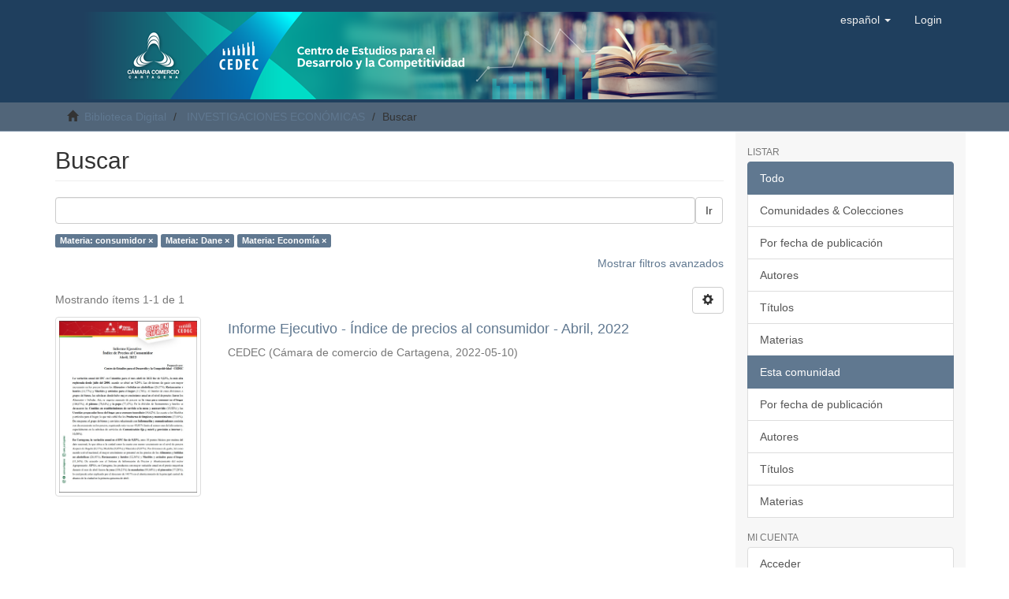

--- FILE ---
content_type: text/html;charset=utf-8
request_url: https://biblioteca.cccartagena.org.co/xmlui/handle/123456789/1/discover?filtertype_0=subject&filtertype_1=subject&filter_relational_operator_1=equals&filter_relational_operator_0=equals&filter_1=Econom%C3%ADa&filter_0=Dane&filtertype=subject&filter_relational_operator=equals&filter=consumidor
body_size: 32831
content:
<!DOCTYPE html>
            <!--[if lt IE 7]> <html class="no-js lt-ie9 lt-ie8 lt-ie7" lang="en"> <![endif]-->
            <!--[if IE 7]>    <html class="no-js lt-ie9 lt-ie8" lang="en"> <![endif]-->
            <!--[if IE 8]>    <html class="no-js lt-ie9" lang="en"> <![endif]-->
            <!--[if gt IE 8]><!--> <html class="no-js" lang="en"> <!--<![endif]-->
            <head><META http-equiv="Content-Type" content="text/html; charset=UTF-8">
<meta content="text/html; charset=UTF-8" http-equiv="Content-Type">
<meta content="IE=edge,chrome=1" http-equiv="X-UA-Compatible">
<meta content="width=device-width,initial-scale=1" name="viewport">
<link rel="shortcut icon" href="/xmlui/themes/Mirage2/images/favicon.ico">
<link rel="apple-touch-icon" href="/xmlui/themes/Mirage2/images/apple-touch-icon.png">
<meta name="Generator" content="DSpace 6.3">
<meta name="ROBOTS" content="NOINDEX, FOLLOW">
<link href="https://cdnjs.cloudflare.com/ajax/libs/font-awesome/4.7.0/css/font-awesome.min.css" rel="stylesheet">
<link href="/xmlui/themes/Mirage2/styles/main.css" rel="stylesheet">
<link type="application/opensearchdescription+xml" rel="search" href="https://biblioteca.cccartagena.org.co:443/xmlui/open-search/description.xml" title="DSpace">
<script>
                //Clear default text of empty text areas on focus
                function tFocus(element)
                {
                if (element.value == ' '){element.value='';}
                }
                //Clear default text of empty text areas on submit
                function tSubmit(form)
                {
                var defaultedElements = document.getElementsByTagName("textarea");
                for (var i=0; i != defaultedElements.length; i++){
                if (defaultedElements[i].value == ' '){
                defaultedElements[i].value='';}}
                }
                //Disable pressing 'enter' key to submit a form (otherwise pressing 'enter' causes a submission to start over)
                function disableEnterKey(e)
                {
                var key;

                if(window.event)
                key = window.event.keyCode;     //Internet Explorer
                else
                key = e.which;     //Firefox and Netscape

                if(key == 13)  //if "Enter" pressed, then disable!
                return false;
                else
                return true;
                }
            </script><!--[if lt IE 9]>
                <script src="/xmlui/themes/Mirage2/vendor/html5shiv/dist/html5shiv.js"> </script>
                <script src="/xmlui/themes/Mirage2/vendor/respond/dest/respond.min.js"> </script>
                <![endif]--><script src="/xmlui/themes/Mirage2/vendor/modernizr/modernizr.js"> </script>
<title>Buscar</title>
</head><body>
<header>
<div role="navigation" class="navbar navbar-default navbar-static-top">
<div class="container">
<div class="navbar-header">
<button data-toggle="offcanvas" class="navbar-toggle" type="button"><span class="sr-only">Cambiar navegaci&oacute;n</span><span class="icon-bar"></span><span class="icon-bar"></span><span class="icon-bar"></span></button><a class="navbar-brand" href="/xmlui/">
<div class="divcenter">
<img class="img-responsive" src="/xmlui/themes/Mirage2/images/bannerCCC.png"></div>
</a>
<div class="navbar-header pull-right visible-xs hidden-sm hidden-md hidden-lg">
<ul class="nav nav-pills pull-left ">
<li class="dropdown" id="ds-language-selection-xs">
<button data-toggle="dropdown" class="dropdown-toggle navbar-toggle navbar-link" role="button" href="#" id="language-dropdown-toggle-xs"><b aria-hidden="true" class="visible-xs glyphicon glyphicon-globe"></b></button>
<ul data-no-collapse="true" aria-labelledby="language-dropdown-toggle-xs" role="menu" class="dropdown-menu pull-right">
<li role="presentation" class="disabled">
<a href="https://biblioteca.cccartagena.org.co:443/xmlui/handle/123456789/1/discover?locale-attribute=es">espa&ntilde;ol</a>
</li>
<li role="presentation">
<a href="https://biblioteca.cccartagena.org.co:443/xmlui/handle/123456789/1/discover?locale-attribute=en">English</a>
</li>
</ul>
</li>
<li>
<form method="get" action="/xmlui/login" style="display: inline">
<button class="navbar-toggle navbar-link"><b aria-hidden="true" class="visible-xs glyphicon glyphicon-user"></b></button>
</form>
</li>
</ul>
</div>
</div>
<div class="navbar-header pull-right hidden-xs">
<ul class="nav navbar-nav pull-left">
<li class="dropdown" id="ds-language-selection">
<a data-toggle="dropdown" class="dropdown-toggle" role="button" href="#" id="language-dropdown-toggle"><span class="hidden-xs">espa&ntilde;ol&nbsp;<b class="caret"></b></span></a>
<ul data-no-collapse="true" aria-labelledby="language-dropdown-toggle" role="menu" class="dropdown-menu pull-right">
<li role="presentation" class="disabled">
<a href="?filtertype_0=subject&filtertype_1=subject&filter_relational_operator_1=equals&filter_relational_operator_0=equals&filter_1=Econom%C3%ADa&filter_0=Dane&filtertype=subject&filter_relational_operator=equals&filter=consumidor&locale-attribute=es">espa&ntilde;ol</a>
</li>
<li role="presentation">
<a href="?filtertype_0=subject&filtertype_1=subject&filter_relational_operator_1=equals&filter_relational_operator_0=equals&filter_1=Econom%C3%ADa&filter_0=Dane&filtertype=subject&filter_relational_operator=equals&filter=consumidor&locale-attribute=en">English</a>
</li>
</ul>
</li>
</ul>
<ul class="nav navbar-nav pull-left">
<li>
<a href="/xmlui/login"><span class="hidden-xs">Login</span></a>
</li>
</ul>
<button type="button" class="navbar-toggle visible-sm" data-toggle="offcanvas"><span class="sr-only">Cambiar navegaci&oacute;n</span><span class="icon-bar"></span><span class="icon-bar"></span><span class="icon-bar"></span></button>
</div>
</div>
</div>
</header>
<div class="trail-wrapper hidden-print">
<div class="container">
<div class="row">
<div class="col-xs-12">
<div class="breadcrumb dropdown visible-xs">
<a data-toggle="dropdown" class="dropdown-toggle" role="button" href="#" id="trail-dropdown-toggle">Buscar&nbsp;<b class="caret"></b></a>
<ul aria-labelledby="trail-dropdown-toggle" role="menu" class="dropdown-menu">
<li role="presentation">
<a role="menuitem" href="/xmlui/"><i aria-hidden="true" class="glyphicon glyphicon-home"></i>&nbsp;
                        Biblioteca Digital</a>
</li>
<li role="presentation">
<a role="menuitem" href="/xmlui/handle/123456789/1">INVESTIGACIONES ECON&Oacute;MICAS</a>
</li>
<li role="presentation" class="disabled">
<a href="#" role="menuitem">Buscar</a>
</li>
</ul>
</div>
<ul class="breadcrumb hidden-xs">
<li>
<i aria-hidden="true" class="glyphicon glyphicon-home"></i>&nbsp;
            <a href="/xmlui/">Biblioteca Digital</a>
</li>
<li>
<a href="/xmlui/handle/123456789/1">INVESTIGACIONES ECON&Oacute;MICAS</a>
</li>
<li class="active">Buscar</li>
</ul>
</div>
</div>
</div>
</div>
<div class="hidden" id="no-js-warning-wrapper">
<div id="no-js-warning">
<div class="notice failure">JavaScript is disabled for your browser. Some features of this site may not work without it.</div>
</div>
</div>
<div class="container" id="main-container">
<div class="row row-offcanvas row-offcanvas-right">
<div class="horizontal-slider clearfix">
<div class="col-xs-12 col-sm-12 col-md-9 main-content">
<div>
<h2 class="ds-div-head page-header first-page-header">Buscar</h2>
<div id="aspect_discovery_SimpleSearch_div_search" class="ds-static-div primary">
<p class="ds-paragraph">
<input id="aspect_discovery_SimpleSearch_field_discovery-json-search-url" class="ds-hidden-field form-control" name="discovery-json-search-url" type="hidden" value="http://biblioteca.cccartagena.org.co:10000/xmlui/JSON/discovery/search">
</p>
<p class="ds-paragraph">
<input id="aspect_discovery_SimpleSearch_field_discovery-json-scope" class="ds-hidden-field form-control" name="discovery-json-scope" type="hidden" value="123456789/1">
</p>
<p class="ds-paragraph">
<input id="aspect_discovery_SimpleSearch_field_contextpath" class="ds-hidden-field form-control" name="contextpath" type="hidden" value="/xmlui">
</p>
<div id="aspect_discovery_SimpleSearch_div_discovery-search-box" class="ds-static-div discoverySearchBox">
<form id="aspect_discovery_SimpleSearch_div_general-query" class="ds-interactive-div discover-search-box" action="discover" method="get" onsubmit="javascript:tSubmit(this);">
<fieldset id="aspect_discovery_SimpleSearch_list_primary-search" class="ds-form-list">
<div class="ds-form-item row">
<div class="col-sm-12">
<p class="input-group">
<input id="aspect_discovery_SimpleSearch_field_query" class="ds-text-field form-control" name="query" type="text" value=""><span class="input-group-btn"><button id="aspect_discovery_SimpleSearch_field_submit" class="ds-button-field btn btn-default search-icon search-icon" name="submit" type="submit">Ir</button></span>
</p>
</div>
</div>
<div id="filters-overview-wrapper-squared"></div>
</fieldset>
<p class="ds-paragraph">
<input id="aspect_discovery_SimpleSearch_field_filtertype_0" class="ds-hidden-field form-control" name="filtertype_0" type="hidden" value="subject">
</p>
<p class="ds-paragraph">
<input id="aspect_discovery_SimpleSearch_field_filtertype_1" class="ds-hidden-field form-control" name="filtertype_1" type="hidden" value="subject">
</p>
<p class="ds-paragraph">
<input id="aspect_discovery_SimpleSearch_field_filtertype_2" class="ds-hidden-field form-control" name="filtertype_2" type="hidden" value="subject">
</p>
<p class="ds-paragraph">
<input id="aspect_discovery_SimpleSearch_field_filter_relational_operator_1" class="ds-hidden-field form-control" name="filter_relational_operator_1" type="hidden" value="equals">
</p>
<p class="ds-paragraph">
<input id="aspect_discovery_SimpleSearch_field_filter_relational_operator_0" class="ds-hidden-field form-control" name="filter_relational_operator_0" type="hidden" value="equals">
</p>
<p class="ds-paragraph">
<input id="aspect_discovery_SimpleSearch_field_filter_2" class="ds-hidden-field form-control" name="filter_2" type="hidden" value="Econom&iacute;a">
</p>
<p class="ds-paragraph">
<input id="aspect_discovery_SimpleSearch_field_filter_1" class="ds-hidden-field form-control" name="filter_1" type="hidden" value="Dane">
</p>
<p class="ds-paragraph">
<input id="aspect_discovery_SimpleSearch_field_filter_relational_operator_2" class="ds-hidden-field form-control" name="filter_relational_operator_2" type="hidden" value="equals">
</p>
<p class="ds-paragraph">
<input id="aspect_discovery_SimpleSearch_field_filter_0" class="ds-hidden-field form-control" name="filter_0" type="hidden" value="consumidor">
</p>
</form>
<form id="aspect_discovery_SimpleSearch_div_search-filters" class="ds-interactive-div discover-filters-box " action="discover" method="get" onsubmit="javascript:tSubmit(this);">
<div class="ds-static-div clearfix">
<p class="ds-paragraph pull-right">
<a href="#" class="show-advanced-filters">Mostrar filtros avanzados</a><a href="#" class="hide-advanced-filters hidden">Ocultar filttos avanzados</a>
</p>
</div>
<h3 class="ds-div-head discovery-filters-wrapper-head hidden">Filtros</h3>
<div id="aspect_discovery_SimpleSearch_div_discovery-filters-wrapper" class="ds-static-div  hidden">
<p class="ds-paragraph">Use filtros para refinar sus resultados.</p>
<script type="text/javascript">
                if (!window.DSpace) {
                    window.DSpace = {};
                }
                if (!window.DSpace.discovery) {
                    window.DSpace.discovery = {};
                }
                if (!window.DSpace.discovery.filters) {
                    window.DSpace.discovery.filters = [];
                }
                window.DSpace.discovery.filters.push({
                    type: 'subject',
                    relational_operator: 'equals',
                    query: 'consumidor',
                });
            </script><script type="text/javascript">
                if (!window.DSpace) {
                    window.DSpace = {};
                }
                if (!window.DSpace.discovery) {
                    window.DSpace.discovery = {};
                }
                if (!window.DSpace.discovery.filters) {
                    window.DSpace.discovery.filters = [];
                }
                window.DSpace.discovery.filters.push({
                    type: 'subject',
                    relational_operator: 'equals',
                    query: 'Dane',
                });
            </script><script type="text/javascript">
                if (!window.DSpace) {
                    window.DSpace = {};
                }
                if (!window.DSpace.discovery) {
                    window.DSpace.discovery = {};
                }
                if (!window.DSpace.discovery.filters) {
                    window.DSpace.discovery.filters = [];
                }
                window.DSpace.discovery.filters.push({
                    type: 'subject',
                    relational_operator: 'equals',
                    query: 'Econom\u00EDa',
                });
            </script><script type="text/javascript">
                if (!window.DSpace) {
                    window.DSpace = {};
                }
                if (!window.DSpace.discovery) {
                    window.DSpace.discovery = {};
                }
                if (!window.DSpace.discovery.filters) {
                    window.DSpace.discovery.filters = [];
                }
            </script><script>
            if (!window.DSpace.i18n) {
                window.DSpace.i18n = {};
            } 
            if (!window.DSpace.i18n.discovery) {
                window.DSpace.i18n.discovery = {};
            }
        
                    if (!window.DSpace.i18n.discovery.filtertype) {
                        window.DSpace.i18n.discovery.filtertype = {};
                    }
                window.DSpace.i18n.discovery.filtertype['title']='Título';window.DSpace.i18n.discovery.filtertype['author']='Autor';window.DSpace.i18n.discovery.filtertype['subject']='Materia';window.DSpace.i18n.discovery.filtertype['dateIssued']='Fecha';window.DSpace.i18n.discovery.filtertype['has_content_in_original_bundle']='Has File(s)';window.DSpace.i18n.discovery.filtertype['original_bundle_filenames']='Filename';window.DSpace.i18n.discovery.filtertype['original_bundle_descriptions']='File description';
                    if (!window.DSpace.i18n.discovery.filter_relational_operator) {
                        window.DSpace.i18n.discovery.filter_relational_operator = {};
                    }
                window.DSpace.i18n.discovery.filter_relational_operator['contains']='Contiene';window.DSpace.i18n.discovery.filter_relational_operator['equals']='Es';window.DSpace.i18n.discovery.filter_relational_operator['authority']='ID';window.DSpace.i18n.discovery.filter_relational_operator['notcontains']='No contiene';window.DSpace.i18n.discovery.filter_relational_operator['notequals']='No es';window.DSpace.i18n.discovery.filter_relational_operator['notauthority']='No es ID';</script>
<div id="aspect_discovery_SimpleSearch_row_filter-controls" class="ds-form-item apply-filter">
<div>
<div class="">
<p class="btn-group">
<button id="aspect_discovery_SimpleSearch_field_submit_reset_filter" class="ds-button-field btn btn-default discovery-reset-filter-button discovery-reset-filter-button" name="submit_reset_filter" type="submit">Restaurar</button><button class="ds-button-field btn btn-default discovery-add-filter-button visible-xs discovery-add-filter-button visible-xs " name="submit_add_filter" type="submit">A&ntilde;adir nuevo filtro</button><button id="aspect_discovery_SimpleSearch_field_submit_apply_filter" class="ds-button-field btn btn-default discovery-apply-filter-button discovery-apply-filter-button" name="submit_apply_filter" type="submit">Aplicar</button>
</p>
</div>
</div>
</div>
</div>
</form>
</div>
<form id="aspect_discovery_SimpleSearch_div_main-form" class="ds-interactive-div " action="/xmlui/handle/123456789/1/discover" method="post" onsubmit="javascript:tSubmit(this);">
<p class="ds-paragraph">
<input id="aspect_discovery_SimpleSearch_field_search-result" class="ds-hidden-field form-control" name="search-result" type="hidden" value="true">
</p>
<p class="ds-paragraph">
<input id="aspect_discovery_SimpleSearch_field_query" class="ds-hidden-field form-control" name="query" type="hidden" value="">
</p>
<p class="ds-paragraph">
<input id="aspect_discovery_SimpleSearch_field_current-scope" class="ds-hidden-field form-control" name="current-scope" type="hidden" value="123456789/1">
</p>
<p class="ds-paragraph">
<input id="aspect_discovery_SimpleSearch_field_filtertype_0" class="ds-hidden-field form-control" name="filtertype_0" type="hidden" value="subject">
</p>
<p class="ds-paragraph">
<input id="aspect_discovery_SimpleSearch_field_filtertype_1" class="ds-hidden-field form-control" name="filtertype_1" type="hidden" value="subject">
</p>
<p class="ds-paragraph">
<input id="aspect_discovery_SimpleSearch_field_filtertype_2" class="ds-hidden-field form-control" name="filtertype_2" type="hidden" value="subject">
</p>
<p class="ds-paragraph">
<input id="aspect_discovery_SimpleSearch_field_filter_relational_operator_1" class="ds-hidden-field form-control" name="filter_relational_operator_1" type="hidden" value="equals">
</p>
<p class="ds-paragraph">
<input id="aspect_discovery_SimpleSearch_field_filter_relational_operator_0" class="ds-hidden-field form-control" name="filter_relational_operator_0" type="hidden" value="equals">
</p>
<p class="ds-paragraph">
<input id="aspect_discovery_SimpleSearch_field_filter_2" class="ds-hidden-field form-control" name="filter_2" type="hidden" value="Econom&iacute;a">
</p>
<p class="ds-paragraph">
<input id="aspect_discovery_SimpleSearch_field_filter_1" class="ds-hidden-field form-control" name="filter_1" type="hidden" value="Dane">
</p>
<p class="ds-paragraph">
<input id="aspect_discovery_SimpleSearch_field_filter_relational_operator_2" class="ds-hidden-field form-control" name="filter_relational_operator_2" type="hidden" value="equals">
</p>
<p class="ds-paragraph">
<input id="aspect_discovery_SimpleSearch_field_filter_0" class="ds-hidden-field form-control" name="filter_0" type="hidden" value="consumidor">
</p>
<p class="ds-paragraph">
<input id="aspect_discovery_SimpleSearch_field_rpp" class="ds-hidden-field form-control" name="rpp" type="hidden" value="10">
</p>
<p class="ds-paragraph">
<input id="aspect_discovery_SimpleSearch_field_sort_by" class="ds-hidden-field form-control" name="sort_by" type="hidden" value="score">
</p>
<p class="ds-paragraph">
<input id="aspect_discovery_SimpleSearch_field_order" class="ds-hidden-field form-control" name="order" type="hidden" value="desc">
</p>
</form>
<div class="pagination-masked clearfix top">
<div class="row">
<div class="col-xs-9">
<p class="pagination-info">Mostrando &iacute;tems 1-1 de 1</p>
</div>
<div class="col-xs-3">
<div class="btn-group discovery-sort-options-menu pull-right controls-gear-wrapper" id="aspect_discovery_SimpleSearch_div_search-controls-gear">
<button data-toggle="dropdown" class="btn btn-default dropdown-toggle"><span aria-hidden="true" class="glyphicon glyphicon-cog"></span></button>
<ul role="menu" class="dropdown-menu">
<li id="aspect_discovery_SimpleSearch_item_sort-head" class=" gear-head first dropdown-header">Opciones de clasificaci&oacute;n:</li>
<li id="aspect_discovery_SimpleSearch_item_relevance" class=" gear-option gear-option-selected">
<a class="" href="sort_by=score&order=desc"><span class="glyphicon glyphicon-ok btn-xs active"></span>Relevancia</a>
</li>
<li id="aspect_discovery_SimpleSearch_item_dc_title_sort" class=" gear-option">
<a class="" href="sort_by=dc.title_sort&order=asc"><span class="glyphicon glyphicon-ok btn-xs invisible"></span>T&iacute;tulo Asc</a>
</li>
<li id="aspect_discovery_SimpleSearch_item_dc_title_sort" class=" gear-option">
<a class="" href="sort_by=dc.title_sort&order=desc"><span class="glyphicon glyphicon-ok btn-xs invisible"></span>T&iacute;tulo Desc</a>
</li>
<li id="aspect_discovery_SimpleSearch_item_dc_date_issued_dt" class=" gear-option">
<a class="" href="sort_by=dc.date.issued_dt&order=asc"><span class="glyphicon glyphicon-ok btn-xs invisible"></span>Fecha  Asc</a>
</li>
<li id="aspect_discovery_SimpleSearch_item_dc_date_issued_dt" class=" gear-option">
<a class="" href="sort_by=dc.date.issued_dt&order=desc"><span class="glyphicon glyphicon-ok btn-xs invisible"></span>Fecha Desc</a>
</li>
<li class="divider"></li>
<li id="aspect_discovery_SimpleSearch_item_rpp-head" class=" gear-head dropdown-header">Resultados por p&aacute;gina:</li>
<li id="aspect_discovery_SimpleSearch_item_rpp-5" class=" gear-option">
<a class="" href="rpp=5"><span class="glyphicon glyphicon-ok btn-xs invisible"></span>5</a>
</li>
<li id="aspect_discovery_SimpleSearch_item_rpp-10" class=" gear-option gear-option-selected">
<a class="" href="rpp=10"><span class="glyphicon glyphicon-ok btn-xs active"></span>10</a>
</li>
<li id="aspect_discovery_SimpleSearch_item_rpp-20" class=" gear-option">
<a class="" href="rpp=20"><span class="glyphicon glyphicon-ok btn-xs invisible"></span>20</a>
</li>
<li id="aspect_discovery_SimpleSearch_item_rpp-40" class=" gear-option">
<a class="" href="rpp=40"><span class="glyphicon glyphicon-ok btn-xs invisible"></span>40</a>
</li>
<li id="aspect_discovery_SimpleSearch_item_rpp-60" class=" gear-option">
<a class="" href="rpp=60"><span class="glyphicon glyphicon-ok btn-xs invisible"></span>60</a>
</li>
<li id="aspect_discovery_SimpleSearch_item_rpp-80" class=" gear-option">
<a class="" href="rpp=80"><span class="glyphicon glyphicon-ok btn-xs invisible"></span>80</a>
</li>
<li id="aspect_discovery_SimpleSearch_item_rpp-100" class=" gear-option">
<a class="" href="rpp=100"><span class="glyphicon glyphicon-ok btn-xs invisible"></span>100</a>
</li>
</ul>
</div>
</div>
</div>
</div>
<div id="aspect_discovery_SimpleSearch_div_search-results" class="ds-static-div primary">
<div class="row ds-artifact-item ">
<div class="col-sm-3 hidden-xs">
<div class="thumbnail artifact-preview">
<a href="/xmlui/handle/123456789/225" class="image-link"><img alt="Thumbnail" class="img-responsive img-thumbnail" src="/xmlui/bitstream/handle/123456789/225/IPC%20abril%2022.jpg?sequence=3&isAllowed=y"></a>
</div>
</div>
<div class="col-sm-9 artifact-description">
<a href="/xmlui/handle/123456789/225">
<h4>Informe Ejecutivo - &Iacute;ndice de precios al consumidor - Abril, 2022<span class="Z3988" title="ctx_ver=Z39.88-2004&amp;rft_val_fmt=info%3Aofi%2Ffmt%3Akev%3Amtx%3Adc&amp;rft_id=http%3A%2F%2Fbiblioteca.cccartagena.org.co%3A10000%2Fxmlui%2Fhandle%2F123456789%2F225&amp;rfr_id=info%3Asid%2Fdspace.org%3Arepository&amp;">&nbsp;</span>
</h4>
</a>
<div class="artifact-info">
<span class="author h4"><small><span>CEDEC</span></small></span> <span class="publisher-date h4"><small>(<span class="publisher">C&aacute;mara de comercio de Cartagena</span>, <span class="date">2022-05-10</span>)</small></span>
</div>
</div>
</div>
</div>
<div class="pagination-masked clearfix bottom"></div>
</div>
</div>
<div class="visible-xs visible-sm">
<footer class="container-fluid stickyFooter">
<div class="row">
<div class="col-xs-12 col-sm-5 col-md-4 col-lg-4 hidden-print">
<div class="redes-sociales">
<div>
<b>S&iacute;ganos en redes</b>
</div>
<a class="fa fa-facebook" href="https://www.facebook.com/camcartagena/"></a><a class="fa fa-twitter" href="https://twitter.com/camcartagena/"></a><a class="fa fa-linkedin" href="https://www.linkedin.com/company/c%C3%A1mara-de-comercio-de-cartagena/?originalSubdomain=co"></a><a class="fa fa-instagram" href="https://www.instagram.com/cam_cartagena/"></a>
</div>
</div>
<div class="col-xs-12 col-sm-7 col-md-8 col-lg-8">
<div class="atencion-cliente">
<div>
<b>Atenci&oacute;n al cliente</b>
</div>
<div>
<a title="Ir a Sedes y horarios" href="https://www.cccartagena.org.co/sedes-y-seccionales/" target="_blank">Sedes y horarios</a><a> - </a><a title="Ir a Escr&iacute;banos" href="https://www.cccartagena.org.co/pqrs-2/#pqrs" target="_blank">Escr&iacute;banos</a><a> - </a><a title="Ir a Preguntas frecuentes" href="https://www.cccartagena.org.co/preguntas-frecuentes/" target="_blank">Preguntas frecuentes</a><a> - </a><span>Ll&aacute;menos: (+57)(5) 6501110</span>
</div>
</div>
</div>
</div>
<div class="row">
<div class="col-md-12 text-center terms-conds">
<p></p>
<p>
<a href="https://www.cccartagena.org.co/proteccion-de-datos-personales/" title="Aviso de privacidad" target="_blank">Aviso de privacidad</a>
</p>
<p>C&aacute;mara de Comercio de Cartagena - Todos los derechos reservados</p>
</div>
</div>
<p></p>
</footer>
</div>
</div>
<div role="navigation" id="sidebar" class="col-xs-6 col-sm-3 sidebar-offcanvas">
<div class="word-break hidden-print" id="ds-options">
<h2 class="ds-option-set-head  h6">Listar</h2>
<div id="aspect_viewArtifacts_Navigation_list_browse" class="list-group">
<a class="list-group-item active"><span class="h5 list-group-item-heading  h5">Todo</span></a><a href="/xmlui/community-list" class="list-group-item ds-option">Comunidades &amp; Colecciones</a><a href="/xmlui/browse?type=dateissued" class="list-group-item ds-option">Por fecha de publicaci&oacute;n</a><a href="/xmlui/browse?type=author" class="list-group-item ds-option">Autores</a><a href="/xmlui/browse?type=title" class="list-group-item ds-option">T&iacute;tulos</a><a href="/xmlui/browse?type=subject" class="list-group-item ds-option">Materias</a><a class="list-group-item active"><span class="h5 list-group-item-heading  h5">Esta comunidad</span></a><a href="/xmlui/handle/123456789/1/browse?type=dateissued" class="list-group-item ds-option">Por fecha de publicaci&oacute;n</a><a href="/xmlui/handle/123456789/1/browse?type=author" class="list-group-item ds-option">Autores</a><a href="/xmlui/handle/123456789/1/browse?type=title" class="list-group-item ds-option">T&iacute;tulos</a><a href="/xmlui/handle/123456789/1/browse?type=subject" class="list-group-item ds-option">Materias</a>
</div>
<h2 class="ds-option-set-head  h6">Mi cuenta</h2>
<div id="aspect_viewArtifacts_Navigation_list_account" class="list-group">
<a href="/xmlui/login" class="list-group-item ds-option">Acceder</a><a href="/xmlui/register" class="list-group-item ds-option">Registro</a>
</div>
<div id="aspect_viewArtifacts_Navigation_list_context" class="list-group"></div>
<div id="aspect_viewArtifacts_Navigation_list_administrative" class="list-group"></div>
<h2 class="ds-option-set-head  h6">Descubre</h2>
<div id="aspect_discovery_Navigation_list_discovery" class="list-group">
<a class="list-group-item active"><span class="h5 list-group-item-heading  h5">Autor</span></a><a href="/xmlui/handle/123456789/1/discover?filtertype_0=subject&filtertype_1=subject&filtertype_2=subject&filter_relational_operator_1=equals&filter_relational_operator_0=equals&filter_2=Econom%C3%ADa&filter_1=Dane&filter_relational_operator_2=equals&filter_0=consumidor&filtertype=author&filter_relational_operator=equals&filter=CEDEC" class="list-group-item ds-option">CEDEC (1)</a><a class="list-group-item active"><span class="h5 list-group-item-heading  h5">Materia</span></a><a href="/xmlui/handle/123456789/1/discover?filtertype_0=subject&filtertype_1=subject&filtertype_2=subject&filter_relational_operator_1=equals&filter_relational_operator_0=equals&filter_2=Econom%C3%ADa&filter_1=Dane&filter_relational_operator_2=equals&filter_0=consumidor&filtertype=subject&filter_relational_operator=equals&filter=an%C3%A1lisis" class="list-group-item ds-option">an&aacute;lisis (1)</a><a href="/xmlui/handle/123456789/1/discover?filtertype_0=subject&filtertype_1=subject&filtertype_2=subject&filter_relational_operator_1=equals&filter_relational_operator_0=equals&filter_2=Econom%C3%ADa&filter_1=Dane&filter_relational_operator_2=equals&filter_0=consumidor&filtertype=subject&filter_relational_operator=equals&filter=Bolivar" class="list-group-item ds-option">Bolivar (1)</a><a href="/xmlui/handle/123456789/1/discover?filtertype_0=subject&filtertype_1=subject&filtertype_2=subject&filter_relational_operator_1=equals&filter_relational_operator_0=equals&filter_2=Econom%C3%ADa&filter_1=Dane&filter_relational_operator_2=equals&filter_0=consumidor&filtertype=subject&filter_relational_operator=equals&filter=Cartagena" class="list-group-item ds-option">Cartagena (1)</a>
<div id="aspect_discovery_SidebarFacetsTransformer_item_0_4786906856325981" class="list-group-item ds-option selected">consumidor (1)</div>
<div id="aspect_discovery_SidebarFacetsTransformer_item_0_5122035220661734" class="list-group-item ds-option selected">Dane (1)</div>
<div id="aspect_discovery_SidebarFacetsTransformer_item_0_12667325455137857" class="list-group-item ds-option selected">Econom&iacute;a (1)</div>
<a href="/xmlui/handle/123456789/1/discover?filtertype_0=subject&filtertype_1=subject&filtertype_2=subject&filter_relational_operator_1=equals&filter_relational_operator_0=equals&filter_2=Econom%C3%ADa&filter_1=Dane&filter_relational_operator_2=equals&filter_0=consumidor&filtertype=subject&filter_relational_operator=equals&filter=IPC" class="list-group-item ds-option">IPC (1)</a><a href="/xmlui/handle/123456789/1/search-filter?filtertype_0=subject&filtertype_1=subject&filtertype_2=subject&filter_relational_operator_1=equals&filter_relational_operator_0=equals&filter_2=Econom%C3%ADa&filter_1=Dane&filter_relational_operator_2=equals&filter_0=consumidor&field=subject&filterorder=COUNT" class="list-group-item ds-option">... m&aacute;s</a><a class="list-group-item active"><span class="h5 list-group-item-heading  h5">Fecha</span></a><a href="/xmlui/handle/123456789/1/discover?filtertype_0=subject&filtertype_1=subject&filtertype_2=subject&filter_relational_operator_1=equals&filter_relational_operator_0=equals&filter_2=Econom%C3%ADa&filter_1=Dane&filter_relational_operator_2=equals&filter_0=consumidor&filtertype=dateIssued&filter_relational_operator=equals&filter=2022" class="list-group-item ds-option">2022 (1)</a><a class="list-group-item active"><span class="h5 list-group-item-heading  h5">Has File(s)</span></a><a href="/xmlui/handle/123456789/1/discover?filtertype_0=subject&filtertype_1=subject&filtertype_2=subject&filter_relational_operator_1=equals&filter_relational_operator_0=equals&filter_2=Econom%C3%ADa&filter_1=Dane&filter_relational_operator_2=equals&filter_0=consumidor&filtertype=has_content_in_original_bundle&filter_relational_operator=equals&filter=true" class="list-group-item ds-option">Yes (1)</a>
</div>
</div>
</div>
</div>
</div>
<div class="hidden-xs hidden-sm">
<footer class="container-fluid stickyFooter">
<div class="row">
<div class="col-xs-12 col-sm-5 col-md-4 col-lg-4 hidden-print">
<div class="redes-sociales">
<div>
<b>S&iacute;ganos en redes</b>
</div>
<a class="fa fa-facebook" href="https://www.facebook.com/camcartagena/"></a><a class="fa fa-twitter" href="https://twitter.com/camcartagena/"></a><a class="fa fa-linkedin" href="https://www.linkedin.com/company/c%C3%A1mara-de-comercio-de-cartagena/?originalSubdomain=co"></a><a class="fa fa-instagram" href="https://www.instagram.com/cam_cartagena/"></a>
</div>
</div>
<div class="col-xs-12 col-sm-7 col-md-8 col-lg-8">
<div class="atencion-cliente">
<div>
<b>Atenci&oacute;n al cliente</b>
</div>
<div>
<a title="Ir a Sedes y horarios" href="https://www.cccartagena.org.co/sedes-y-seccionales/" target="_blank">Sedes y horarios</a><a> - </a><a title="Ir a Escr&iacute;banos" href="https://www.cccartagena.org.co/pqrs-2/#pqrs" target="_blank">Escr&iacute;banos</a><a> - </a><a title="Ir a Preguntas frecuentes" href="https://www.cccartagena.org.co/preguntas-frecuentes/" target="_blank">Preguntas frecuentes</a><a> - </a><span>Ll&aacute;menos: (+57)(5) 6501110</span>
</div>
</div>
</div>
</div>
<div class="row">
<div class="col-md-12 text-center terms-conds">
<p></p>
<p>
<a href="https://www.cccartagena.org.co/proteccion-de-datos-personales/" title="Aviso de privacidad" target="_blank">Aviso de privacidad</a>
</p>
<p>C&aacute;mara de Comercio de Cartagena - Todos los derechos reservados</p>
</div>
</div>
<p></p>
</footer>
</div>
</div>
<script type="text/javascript">
                         if(typeof window.publication === 'undefined'){
                            window.publication={};
                          };
                        window.publication.contextPath= '/xmlui';window.publication.themePath= '/xmlui/themes/Mirage2/';</script><script>if(!window.DSpace){window.DSpace={};}window.DSpace.context_path='/xmlui';window.DSpace.theme_path='/xmlui/themes/Mirage2/';</script><script src="/xmlui/themes/Mirage2/scripts/theme.js"> </script><script src="/xmlui/static/js/discovery/discovery-results.js"> </script>
</body></html>
